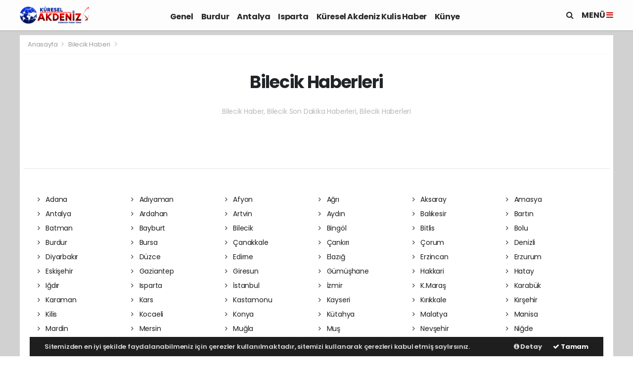

--- FILE ---
content_type: text/html; charset=UTF-8
request_url: https://www.kureselakdeniz.com/bilecik-haber/
body_size: 9942
content:
<!doctype html>
<html lang="tr">
<head>
    <meta charset="UTF-8">

<meta name="viewport" content="width=device-width, initial-scale=1.0">
<meta http-equiv="X-UA-Compatible" content="ie=edge">
<meta http-equiv="x-dns-prefetch-control" content="on">


<link rel="preconnect" href="//cdn.webaksiyon.com" crossorigin>
<link rel="preconnect" href="https://fonts.googleapis.com">
<link rel="preconnect" href="https://www.googletagservices.com">


<link rel="dns-prefetch" href="//www.kureselakdeniz.com">
<link rel="dns-prefetch" href="//fonts.gstatic.com">
<link rel="dns-prefetch" href="//www.facebook.com">
<link rel="dns-prefetch" href="//connect.facebook.net">
<link rel="dns-prefetch" href="//platform.twitter.com">
<link rel="dns-prefetch" href="//cdn.onesignal.com">
<link rel="dns-prefetch" href="//www.google-analytics.com">
<link rel="dns-prefetch" href="//pagead2.googlesyndication.com">

<link rel="alternate" type="application/rss+xml" title='RSS Servisi' href="https://www.kureselakdeniz.com/rss.xml" />
<meta name="robots" content="max-image-preview:large">


<meta name="author" content="Project Manager and Developer Web Aksiyon">
<meta name="classification" content="article" />
<meta name="pt" content="article" />
<meta name="pst" content="article" />
<meta name="rating" content="General" />
<meta name="distribution" content="Global">
<meta name="language" content="Turkish">
<meta property="fb:admins" content="10153632723429251" />
<meta property="fb:app_id" content="751559225262232" />
<meta http-equiv="Content-Type" content="text/html; charset=UTF-8">
<meta http-equiv="Content-Language" content="tr">
<meta name="google-site-verification" content="o7J8eRYPcpKHMjdjaTb2_v8k0m3GWtf5AStpYI21tTY" />
<meta name="yandex-verification" content="0e3f932133fa5183" />
<meta name="msvalidate.01" content="EC35C86DAFAC32021EBB307413FBDD30" /><!-- Yandex.Metrika counter --> <script type="text/javascript" >
   (function(m,e,t,r,i,k,a){m[i]=m[i]||function(){(m[i].a=m[i].a||[]).push(arguments)};
   m[i].l=1*new Date();k=e.createElement(t),a=e.getElementsByTagName(t)[0],k.async=1,k.src=r,a.parentNode.insertBefore(k,a)})
   (window, document, "script", "https://mc.yandex.ru/metrika/tag.js", "ym");

   ym(51940106, "init", {
        clickmap:true,
        trackLinks:true,
        accurateTrackBounce:true,
        webvisor:true
   });
</script>
<noscript><div><img src="https://mc.yandex.ru/watch/51940106" style="position:absolute; left:-9999px;" alt="" /></div></noscript>
<!-- /Yandex.Metrika counter -->
</div>

<script type="application/ld+json">
    {
        "@context": "http://schema.org",
        "@graph": [{
                "@type": "WebSite",
                "url": "https://www.kureselakdeniz.com/",
                "name": "kureselakdeniz.com",
                "description": "Tarafsız, objektif ve en etkili organik haberleriyle Türkiyenin en iyi haber sitesidir",
                "image": {
                    "@type": "ImageObject",
                    "url": "https://www.kureselakdeniz.com/images/site/logoson_6png-191358-20230120.png",
                    "width": 480,
                    "height": 60
                },
                "potentialAction": {
                    "@type": "SearchAction",
                    "target": "https://www.kureselakdeniz.com/ara?q={searchTerms}",
                    "query-input": "required name=searchTerms"
                }
            },
            {
                "@type": "NewsMediaOrganization",
                "name": "kureselakdeniz.com",
                "url": "https://www.kureselakdeniz.com/",
                "logo": {
                    "@type": "ImageObject",
                    "url": "https://www.kureselakdeniz.com/images/site/logoson_6png-191358-20230120.png",
                    "width": 480,
                    "height": 60
                },
                "sameAs": [
                    "kureselakdeniz.com",
                                        "https://www.facebook.com/https://www.facebook.com/sayfaadi",
                                                            "https://twitter.com/https://www.twitter.com/sayfaadi",
                                                            "https://www.linkedin.com/company/https://www.linkedin.com/webaksiyon/"
                                    ],
                "contactPoint": [{
                    "@type": "ContactPoint",
                                        "telephone": "0532-302-3040",
                                        "contactType": "customer service",
                    "contactOption": "TollFree",
                    "areaServed": "TR"
                }],
                "description": "Tarafsız, objektif ve en etkili organik haberleriyle Türkiyenin en iyi haber sitesidir",
                "slogan": "Küresel Akdeniz",
                "email": "info@kureselakdeniz.com",
                                "telephone": "0532-302-3040",
                                "address": {
                    "@type": "PostalAddress",
                    "addressCountry": "TR",
                    "addressLocality": "İstanbul",
                    "addressRegion": "İstanbul",
                    "postalCode": "34718",
                    "streetAddress": "Cenab Şahabettin Sk. No:20"
                }
            }
        ]
    }
</script>

<link rel="icon" type="image/png" href="https://www.kureselakdeniz.com/images/site/logoson_6png-191358-20230120png-000620-20240825.png">
<link rel="apple-touch-icon" href="https://www.kureselakdeniz.com/images/site/logoson_6png-191358-20230120png-001631-20240825.png" />
<link rel="apple-touch-icon" sizes="167x167" href="https://www.kureselakdeniz.com/images/site/logoson_6png-191358-20230120png-001631-20240825.png" />
<link rel="apple-touch-icon" sizes="152x152" href="https://www.kureselakdeniz.com/images/site/logoson_6png-191358-20230120png-001631-20240825.png" />
<link rel="apple-touch-icon" sizes="180x180" href="https://www.kureselakdeniz.com/images/site/logoson_6png-191358-20230120png-001631-20240825.png" />
<meta name="msapplication-square70x70logo" content="https://www.kureselakdeniz.com/images/site/logoson_6png-191358-20230120png-001631-20240825.png" />
<meta name="msapplication-square150x150logo" content="https://www.kureselakdeniz.com/images/site/logoson_6png-191358-20230120png-001631-20240825.png" />
<meta name="msapplication-wide310x150logo" content="https://www.kureselakdeniz.com/images/site/logoson_6png-191358-20230120png-001631-20240825.png" />
<meta name="msapplication-square310x310logo" content="https://www.kureselakdeniz.com/images/site/logoson_6png-191358-20230120png-001631-20240825.png" />

<link href="//cdn.webaksiyon.com/rona/plugins/bootstrap/css/bootstrap.min.css" rel="stylesheet">
<link href="//cdn.webaksiyon.com/rona/plugins/fontawesome/css/font-awesome.css" rel="stylesheet">
<link href="//cdn.webaksiyon.com/rona/plugins/flaticon/css/flaticon.css" rel="stylesheet">
<link href="//cdn.webaksiyon.com/rona/plugins/bxslider/css/jquery.bxslider.css" rel="stylesheet">
<link href="//cdn.webaksiyon.com/rona/plugins/swiper/package/css/swiper.min.css" rel="stylesheet">

    <link href="//cdn.webaksiyon.com/rona/assets/css/style-tema1-10.3.css?v=10491" rel="stylesheet">


<link href="//cdn.webaksiyon.com/rona/plugins/weather-icons/css/weather-icons.min.css" rel="stylesheet">
<link href="//cdn.webaksiyon.com/rona/plugins/reactions/css/reaction.css" rel="stylesheet">
<link href="//cdn.webaksiyon.com/rona/plugins/magnific-popup/magnific-popup.css" rel="stylesheet">
<link href="https://www.kureselakdeniz.com/assets/css/dynamic.style.css?v=10494" rel="stylesheet">
<link href="//cdn.webaksiyon.com/rona/plugins/zuck/demo/style.css" rel="stylesheet">
<link href="//cdn.webaksiyon.com/rona/plugins/zuck/dist/zuck.css" rel="stylesheet">
<link href="//cdn.webaksiyon.com/rona/plugins/zuck/dist/skins/snapgram.css" rel="stylesheet">
<link href="//cdn.webaksiyon.com/rona/plugins/minicolor/css/jquery.minicolors.css" rel="stylesheet">
<link rel="stylesheet" href="//cdn.webaksiyon.com/rona/plugins/photoswipe/dist/photoswipe.css">
<link rel="stylesheet" href="//cdn.webaksiyon.com/rona/plugins/photoswipe/dist/default-skin/default-skin.css">
<script src="//cdn.webaksiyon.com/rona/plugins/photoswipe/dist/photoswipe.min.js" defer></script>
<script src="//cdn.webaksiyon.com/rona/plugins/photoswipe/dist/photoswipe-ui-default.min.js" defer></script>

<p style="overflow: auto; position: fixed; height: 0pt; width: 0pt">
<p style="overflow: auto; position: fixed; height: 0pt; width: 0pt">
<a href="https://marklawrence.org/" title="deneme bonusu" rel="dofollow">deneme bonusu </a>
<a href="https://www.grandpashabetgiris2023.com/" title="grandpashabet güncel adres" target="_blank">grandpashabet güncel adres</a> 
<a href="https://twitter.com/Betpark_giris_" target="blank" title="betpark giriş">betpark</a>
<a href="https://twitter.com/Superbetin_Gir_" target="blank" title="süperbetin giriş">süperbetin giriş</a>
<a href="https://twitter.com/Betebet_Giris_" target="blank" title="betebet">betebet</a>
<a href="https://twitter.com/Bets10_Giris_" target="blank" title="bets10">bets10</a>
<a href="https://twitter.com/Matadorbet_2023" target="blank" title="Matadorbet">Matadorbet</a>
<a href="https://twitter.com/Vdcasino_TR" target="blank" title="vdcasino">vdcasino</a>
<a href="https://twitter.com/Tipobet_Giris_0" target="blank" title="tipobet giriş">tipobet giriş</a>
<a href="https://twitter.com/Onwin_ResmiTR" target="blank" title="onwin giriş">onwin giriş</a>
<a href="https://oyunkahve.net" title="deneme bonusu veren siteler 2023" target="_blank">deneme bonusu veren siteler 2023</a>
<a href="https://girisonwin.org" title="giriş onwin" target="_blank">giriş onwin</a>
<a href="https://girisgrandpashabet.org" title="grandpashabet" target="_blank">grandpashabet</a>
<a href="https://grandpashabetgiris2023.online" title="grandpashabet" target="_blank">grandpashabet</a>

</head>
<body>
<header>
    <div class="container-fluid logo-bant" id="navbar">
        <div class="detail-container px-0 py-1">
            <div class="d-flex align-items-center">
                <div class="d-flex">
                    <a href="https://www.kureselakdeniz.com/"><img src="https://www.kureselakdeniz.com/images/site/logoson_6png-191358-20230120.png"
                                                      alt="Küresel Akdeniz" height="35" title="Küresel Akdeniz"></a>
                </div>
                <div class="d-flex flex-grow-1 justify-content-center">
                    <ul class="float-right kategori-listesi">
                                                        <li>
                                    <a href="https://www.kureselakdeniz.com/genel-haberleri" class="text-capitalize" lang="tr">Genel</a>
                                </li>
                                                            <li>
                                    <a href="https://www.kureselakdeniz.com/burdur-haberleri" class="text-capitalize" lang="tr">Burdur</a>
                                </li>
                                                            <li>
                                    <a href="https://www.kureselakdeniz.com/antalya-haberleri" class="text-capitalize" lang="tr">Antalya</a>
                                </li>
                                                            <li>
                                    <a href="https://www.kureselakdeniz.com/isparta-haberleri" class="text-capitalize" lang="tr">Isparta</a>
                                </li>
                                                            <li>
                                    <a href="https://www.kureselakdeniz.com/kuresel_akdeniz_kulis_haber-haberleri" class="text-capitalize" lang="tr">Küresel Akdeniz Kulis Haber</a>
                                </li>
                                                            <li>
                                    <a href="https://www.kureselakdeniz.com/sayfa-kunyemiz-2" class="text-capitalize" lang="tr">Künye</a>
                                </li>
                                                            <li>
                                    <a href="https://www.kureselakdeniz.com/tingader-haberleri" class="text-capitalize" lang="tr">TİNGADER</a>
                                </li>
                                                </ul>
                                        <form action="https://www.kureselakdeniz.com/ara" method="get" class="header-arama mt-2">
                                                <input type="text" class="form-control text-center" name="q"
                               placeholder="Aranacak kelimeyi yazarak enter tuşuna basınız.">
                        <a href="javascript:;" class="header-menu-arama"><i class="fa fa-close"></i></a>
                    </form>
                </div>
                <div class="d-flex justify-content-end">
                    <div class="header-menu-arama">
                        <i class="fa fa-search"></i>
                    </div>
                                            <div class="header-menu-buton font-weight-bold pl-3">
                            MENÜ <i class="fa fa-bars"></i>
                        </div>
                                    </div>
            </div>
        </div>
        <div class="container-fluid header-menu">
            <div class="detail-container">
                                <div class="row">
                    <div class="col p-0">
                        <div class="row">
                            <div class="menuler p-4 mx-23">
                                                                <div class="row m-1">
                                    <ul>
                                        <li>
                                            <a href="https://www.kureselakdeniz.com/uye"><i
                                                        class="fa fa-user"></i> Üye İşlemi</a>
                                        </li>
                                                                                    <li class="yanson"><a href="https://www.kureselakdeniz.com/canli-tv" class="canli"><i
                                                            class="fa fa-play"></i> Canlı Yayın</a></li>
                                                                                                                            <li><a href="https://www.kureselakdeniz.com/fotograf"><i
                                                            class="fa fa-camera"></i> Foto Galeri</a></li>
                                                                                                                            <li><a href="https://www.kureselakdeniz.com/video"><i class="fa fa-video-camera"></i> Video
                                                    Galeri</a></li>
                                                                                                                            <li><a href="https://www.kureselakdeniz.com/yazarlar"><i
                                                            class="fa fa-pencil"></i> Yazarlar</a></li>
                                                                                                                            <li><a href="https://www.kureselakdeniz.com/roportajlar"><i
                                                            class="fa fa-microphone"></i> Röportajlar</a></li>
                                                                                                                            <li><a href="https://www.kureselakdeniz.com/secim-sonuclari"><i
                                                            class="fa fa-area-chart"></i> Seçim Özel</a></li>
                                                                                <li><a href="https://www.kureselakdeniz.com/isparta-haber"><i
                                                        class="fa fa-street-view"></i> Yerel Haber</a></li>
                                        <li><a href="https://www.kureselakdeniz.com/arsiv"><i
                                                        class="fa fa-folder-open"></i> Arşivler</a></li>
                                        <li><a href="https://www.kureselakdeniz.com/iletisim"><i
                                                        class="fa fa-phone"></i> Bize Ulaşın</a></li>
                                    </ul>
                                </div>
                            </div>
                            <div class="col m-2 sag-menuler">
                                <div class="row align-items-center">
                                    <div class="col-12 p-3 mx-5 mb-3">
                                        <div class="row">
                                                                                            <div class="col">
                                                    <div class="baslik">SERVİSLER</div>
                                                    <ul>
                                                        <li><a href="https://www.kureselakdeniz.com/hava-durumu">Hava Durumu</a></li>
                                                        <li><a href="https://www.kureselakdeniz.com/yol-trafik">Yol ve Trafik</a></li>
                                                        <li><a href="https://www.kureselakdeniz.com/namaz-vakitleri">Namaz Vakitleri</a>
                                                        </li>
                                                        <li><a href="https://www.kureselakdeniz.com/piyasalar">Piyasalar</a></li>
                                                        <li><a href="https://www.kureselakdeniz.com/puan-durumu">Puan Durumu</a></li>
                                                        <li><a href="https://www.kureselakdeniz.com/eczaneler">Nöbetçi Eczaneler</a>
                                                        </li>
                                                        <li><a href="https://www.kureselakdeniz.com/astroloji">Astroloji</a></li>
                                                        <li><a href="https://www.kureselakdeniz.com/sinemalar">Sinemalar</a></li>
                                                        <li><a href="https://www.kureselakdeniz.com/ruya-tabirleri">Rüya Tabirleri</a>
                                                        </li>
                                                        <li><a href="https://www.kureselakdeniz.com/gazete-mansetleri">Gazete
                                                                Manşetleri</a>
                                                        </li>
                                                        <li><a href="https://www.kureselakdeniz.com/tarihte-bugun">Tarihte Bugün</a>
                                                        </li>
                                                        <li><a href="https://www.kureselakdeniz.com/gunun-sozu">Günün Sözü</a></li>
                                                    </ul>
                                                </div>
                                                                                        <div class="col">
                                                                                                    <div class="baslik">SAYFALAR</div>
                                                    <ul>
                                                        <li><a href="https://www.kureselakdeniz.com/sehir-rehberi">Firma Rehberi</a>
                                                        </li>
                                                        <li><a href="https://www.kureselakdeniz.com/seri-ilan">Seri İlanlar</a></li>
                                                                                                                <li><a href="https://www.kureselakdeniz.com/anketler">Anketler</a>
                                                                                                                    <li>
                                                            <a href="https://www.kureselakdeniz.com/birinci-sayfa">Birinci Sayfa</a>
                                                        <li><a href="https://www.kureselakdeniz.com/vefat-edenler">Vefat Edenler</a>
                                                        </li>
                                                        <li><a href="https://www.kureselakdeniz.com/biyografiler">Biyografiler</a></li>
                                                                                                                    <li><a href="https://www.kureselakdeniz.com/resmi-ilanlar">Resmi İlanlar</a>
                                                            </li>
                                                                                                            </ul>
                                                    <div class="m-3"></div>
                                                                                                <div class="baslik">HIZLI İŞLEM</div>
                                                <ul>
                                                    <li><a href="https://www.kureselakdeniz.com/haber-gonder">Haber Gönder</a></li>
                                                    <li><a target="_blank"
                                                           href="https://api.whatsapp.com/send?phone=+905323023040&text=Haber ihbar edeceğim.">Whatsapp
                                                            İhbar</a></li>
                                                                                                            <li><a href="https://www.kureselakdeniz.com/reklam-ver">Reklam Ver</a></li>
                                                                                                    </ul>
                                            </div>
                                            <div class="col">
                                                <div class="baslik">KURUMSAL</div>
                                                <ul>
                                                                                                                <li>
                                                                <a href="https://www.kureselakdeniz.com/hakkimizda">Hakkımızda</a>
                                                            </li>
                                                                                                                    <li>
                                                                <a href="https://www.kureselakdeniz.com/kunyemiz">Künyemiz</a>
                                                            </li>
                                                                                                                    <li>
                                                                <a href="https://www.kureselakdeniz.com/yayin-ilkeleri">Yayın İlkeleri</a>
                                                            </li>
                                                                                                                    <li>
                                                                <a href="https://www.kureselakdeniz.com/kullanim-sartlari">Kullanım Şartları</a>
                                                            </li>
                                                                                                                    <li>
                                                                <a href="https://www.kureselakdeniz.com/veri-politikasi">Veri Politikası</a>
                                                            </li>
                                                                                                                    <li>
                                                                <a href="https://www.kureselakdeniz.com/gizlilik-politikasi">Gizlilik Politikası</a>
                                                            </li>
                                                                                                                    <li>
                                                                <a href="https://www.kureselakdeniz.com/irtibat-bilgileri">İrtibat Bilgileri</a>
                                                            </li>
                                                                                                            <li><a href="https://www.kureselakdeniz.com/iletisim">Bize Ulaşın</a></li>
                                                </ul>
                                                <div class="m-3"></div>
                                                <div class="baslik">WEB MASTER</div>
                                                <ul>
                                                    <li><a href="https://www.kureselakdeniz.com/rss" target="_blank">Rss Feed</a>
                                                    </li>
                                                    <li><a href="https://www.kureselakdeniz.com/sitene-ekle" target="_blank">Sitene
                                                            Ekle</a></li>
                                                    <li><a href="https://www.kureselakdeniz.com/sitemap.xml" target="_blank">Site
                                                            Haritası</a></li>
                                                </ul>
                                            </div>
                                        </div>
                                    </div>
                                    <div class="col-12 pt-4 border-top ">
                                        <div class="row">
                                            <div class="col-4 text-black-50 font-italic">Mobil uygulamalarımızı
                                                indirebilirsiniz.
                                            </div>
                                            <div class="col-8 text-right">
                                                                                                    <a href="http://play.google.com" target="_blank"><img
                                                                src="https://www.kureselakdeniz.com/images/site/android.png"
                                                                height="32" alt="
                                                            Android Uygulama"></a>
                                                                                                                                                                                                    <a href="http://developer.ios.com" target="_blank"><img
                                                                src="https://www.kureselakdeniz.com/images/site/ios.png" height="32"
                                                                alt="İOS Uygulama"></a>
                                                                                            </div>
                                        </div>
                                    </div>
                                </div>
                            </div>
                        </div>
                    </div>
                </div>
                            </div>
        </div>
    </div>
            <div class="container-fluid header-menu-bg"></div>
            </header><section class="yerel-haber-detay">
    <article class="article mt-2 mb-3">
                <div class="detail-container">
            <div class="row border-bottom border-light bg-white">
                <div class="col px-3 py-2 harita">
                <span>
                    <a href="https://www.kureselakdeniz.com/">Anasayfa </a> <i class="fa fa-angle-right"></i>
                        <a href="bilecik-haberleri">Bilecik                            Haberi</a> <i class="fa fa-angle-right"></i>
                </span>
                </div>
            </div>
        </div>
        <div class="detail-container">
            <div class="row py-3  bg-white">
                <div class="col text-center">
                    <h1 class="px-5 py-3 mx-5">
                        Bilecik Haberleri
                    </h1>
                    <p class="text-muted">Bilecik Haber, Bilecik Son Dakika Haberleri, Bilecik Haberleri</p>
                </div>
            </div>
            <div class="row b-row pt-5 bg-white pb-5">
                <div class="col-12">
                    <div class="row m-2">
                                    </div>
                    <hr>
                    <div class="row m-4 py-4">
                                                    <div class="col-2 p-1">
                                <a href="https://www.kureselakdeniz.com/adana-haber/" class="isim"><i class="fa fa-angle-right pr-2"></i>  Adana</a>
                            </div>
                                                        <div class="col-2 p-1">
                                <a href="https://www.kureselakdeniz.com/adiyaman-haber/" class="isim"><i class="fa fa-angle-right pr-2"></i>  Adıyaman</a>
                            </div>
                                                        <div class="col-2 p-1">
                                <a href="https://www.kureselakdeniz.com/afyon-haber/" class="isim"><i class="fa fa-angle-right pr-2"></i>  Afyon</a>
                            </div>
                                                        <div class="col-2 p-1">
                                <a href="https://www.kureselakdeniz.com/agri-haber/" class="isim"><i class="fa fa-angle-right pr-2"></i>  Ağrı</a>
                            </div>
                                                        <div class="col-2 p-1">
                                <a href="https://www.kureselakdeniz.com/aksaray-haber/" class="isim"><i class="fa fa-angle-right pr-2"></i>  Aksaray</a>
                            </div>
                                                        <div class="col-2 p-1">
                                <a href="https://www.kureselakdeniz.com/amasya-haber/" class="isim"><i class="fa fa-angle-right pr-2"></i>  Amasya</a>
                            </div>
                                                        <div class="col-2 p-1">
                                <a href="https://www.kureselakdeniz.com/antalya-haber/" class="isim"><i class="fa fa-angle-right pr-2"></i>  Antalya</a>
                            </div>
                                                        <div class="col-2 p-1">
                                <a href="https://www.kureselakdeniz.com/ardahan-haber/" class="isim"><i class="fa fa-angle-right pr-2"></i>  Ardahan</a>
                            </div>
                                                        <div class="col-2 p-1">
                                <a href="https://www.kureselakdeniz.com/artvin-haber/" class="isim"><i class="fa fa-angle-right pr-2"></i>  Artvin</a>
                            </div>
                                                        <div class="col-2 p-1">
                                <a href="https://www.kureselakdeniz.com/aydin-haber/" class="isim"><i class="fa fa-angle-right pr-2"></i>  Aydın</a>
                            </div>
                                                        <div class="col-2 p-1">
                                <a href="https://www.kureselakdeniz.com/balikesir-haber/" class="isim"><i class="fa fa-angle-right pr-2"></i>  Balıkesir</a>
                            </div>
                                                        <div class="col-2 p-1">
                                <a href="https://www.kureselakdeniz.com/bartin-haber/" class="isim"><i class="fa fa-angle-right pr-2"></i>  Bartın</a>
                            </div>
                                                        <div class="col-2 p-1">
                                <a href="https://www.kureselakdeniz.com/batman-haber/" class="isim"><i class="fa fa-angle-right pr-2"></i>  Batman</a>
                            </div>
                                                        <div class="col-2 p-1">
                                <a href="https://www.kureselakdeniz.com/bayburt-haber/" class="isim"><i class="fa fa-angle-right pr-2"></i>  Bayburt</a>
                            </div>
                                                        <div class="col-2 p-1">
                                <a href="https://www.kureselakdeniz.com/bilecik-haber/" class="isim"><i class="fa fa-angle-right pr-2"></i>  Bilecik</a>
                            </div>
                                                        <div class="col-2 p-1">
                                <a href="https://www.kureselakdeniz.com/bingol-haber/" class="isim"><i class="fa fa-angle-right pr-2"></i>  Bingöl</a>
                            </div>
                                                        <div class="col-2 p-1">
                                <a href="https://www.kureselakdeniz.com/bitlis-haber/" class="isim"><i class="fa fa-angle-right pr-2"></i>  Bitlis</a>
                            </div>
                                                        <div class="col-2 p-1">
                                <a href="https://www.kureselakdeniz.com/bolu-haber/" class="isim"><i class="fa fa-angle-right pr-2"></i>  Bolu</a>
                            </div>
                                                        <div class="col-2 p-1">
                                <a href="https://www.kureselakdeniz.com/burdur-haber/" class="isim"><i class="fa fa-angle-right pr-2"></i>  Burdur</a>
                            </div>
                                                        <div class="col-2 p-1">
                                <a href="https://www.kureselakdeniz.com/bursa-haber/" class="isim"><i class="fa fa-angle-right pr-2"></i>  Bursa</a>
                            </div>
                                                        <div class="col-2 p-1">
                                <a href="https://www.kureselakdeniz.com/canakkale-haber/" class="isim"><i class="fa fa-angle-right pr-2"></i>  Çanakkale</a>
                            </div>
                                                        <div class="col-2 p-1">
                                <a href="https://www.kureselakdeniz.com/cankiri-haber/" class="isim"><i class="fa fa-angle-right pr-2"></i>  Çankırı</a>
                            </div>
                                                        <div class="col-2 p-1">
                                <a href="https://www.kureselakdeniz.com/corum-haber/" class="isim"><i class="fa fa-angle-right pr-2"></i>  Çorum</a>
                            </div>
                                                        <div class="col-2 p-1">
                                <a href="https://www.kureselakdeniz.com/denizli-haber/" class="isim"><i class="fa fa-angle-right pr-2"></i>  Denizli</a>
                            </div>
                                                        <div class="col-2 p-1">
                                <a href="https://www.kureselakdeniz.com/diyarbakir-haber/" class="isim"><i class="fa fa-angle-right pr-2"></i>  Diyarbakır</a>
                            </div>
                                                        <div class="col-2 p-1">
                                <a href="https://www.kureselakdeniz.com/duzce-haber/" class="isim"><i class="fa fa-angle-right pr-2"></i>  Düzce</a>
                            </div>
                                                        <div class="col-2 p-1">
                                <a href="https://www.kureselakdeniz.com/edirne-haber/" class="isim"><i class="fa fa-angle-right pr-2"></i>  Edirne</a>
                            </div>
                                                        <div class="col-2 p-1">
                                <a href="https://www.kureselakdeniz.com/elazig-haber/" class="isim"><i class="fa fa-angle-right pr-2"></i>  Elazığ</a>
                            </div>
                                                        <div class="col-2 p-1">
                                <a href="https://www.kureselakdeniz.com/erzincan-haber/" class="isim"><i class="fa fa-angle-right pr-2"></i>  Erzincan</a>
                            </div>
                                                        <div class="col-2 p-1">
                                <a href="https://www.kureselakdeniz.com/erzurum-haber/" class="isim"><i class="fa fa-angle-right pr-2"></i>  Erzurum</a>
                            </div>
                                                        <div class="col-2 p-1">
                                <a href="https://www.kureselakdeniz.com/eskisehir-haber/" class="isim"><i class="fa fa-angle-right pr-2"></i>  Eskişehir</a>
                            </div>
                                                        <div class="col-2 p-1">
                                <a href="https://www.kureselakdeniz.com/gaziantep-haber/" class="isim"><i class="fa fa-angle-right pr-2"></i>  Gaziantep</a>
                            </div>
                                                        <div class="col-2 p-1">
                                <a href="https://www.kureselakdeniz.com/giresun-haber/" class="isim"><i class="fa fa-angle-right pr-2"></i>  Giresun</a>
                            </div>
                                                        <div class="col-2 p-1">
                                <a href="https://www.kureselakdeniz.com/gumushane-haber/" class="isim"><i class="fa fa-angle-right pr-2"></i>  Gümüşhane</a>
                            </div>
                                                        <div class="col-2 p-1">
                                <a href="https://www.kureselakdeniz.com/hakkari-haber/" class="isim"><i class="fa fa-angle-right pr-2"></i>  Hakkari</a>
                            </div>
                                                        <div class="col-2 p-1">
                                <a href="https://www.kureselakdeniz.com/hatay-haber/" class="isim"><i class="fa fa-angle-right pr-2"></i>  Hatay</a>
                            </div>
                                                        <div class="col-2 p-1">
                                <a href="https://www.kureselakdeniz.com/igdir-haber/" class="isim"><i class="fa fa-angle-right pr-2"></i>  Iğdır</a>
                            </div>
                                                        <div class="col-2 p-1">
                                <a href="https://www.kureselakdeniz.com/isparta-haber/" class="isim"><i class="fa fa-angle-right pr-2"></i>  Isparta</a>
                            </div>
                                                        <div class="col-2 p-1">
                                <a href="https://www.kureselakdeniz.com/istanbul-haber/" class="isim"><i class="fa fa-angle-right pr-2"></i>  İstanbul</a>
                            </div>
                                                        <div class="col-2 p-1">
                                <a href="https://www.kureselakdeniz.com/izmir-haber/" class="isim"><i class="fa fa-angle-right pr-2"></i>  İzmir</a>
                            </div>
                                                        <div class="col-2 p-1">
                                <a href="https://www.kureselakdeniz.com/kahramanmaras-haber/" class="isim"><i class="fa fa-angle-right pr-2"></i>  K.Maraş</a>
                            </div>
                                                        <div class="col-2 p-1">
                                <a href="https://www.kureselakdeniz.com/karabuk-haber/" class="isim"><i class="fa fa-angle-right pr-2"></i>  Karabük</a>
                            </div>
                                                        <div class="col-2 p-1">
                                <a href="https://www.kureselakdeniz.com/karaman-haber/" class="isim"><i class="fa fa-angle-right pr-2"></i>  Karaman</a>
                            </div>
                                                        <div class="col-2 p-1">
                                <a href="https://www.kureselakdeniz.com/kars-haber/" class="isim"><i class="fa fa-angle-right pr-2"></i>  Kars</a>
                            </div>
                                                        <div class="col-2 p-1">
                                <a href="https://www.kureselakdeniz.com/kastamonu-haber/" class="isim"><i class="fa fa-angle-right pr-2"></i>  Kastamonu</a>
                            </div>
                                                        <div class="col-2 p-1">
                                <a href="https://www.kureselakdeniz.com/kayseri-haber/" class="isim"><i class="fa fa-angle-right pr-2"></i>  Kayseri</a>
                            </div>
                                                        <div class="col-2 p-1">
                                <a href="https://www.kureselakdeniz.com/kirikkale-haber/" class="isim"><i class="fa fa-angle-right pr-2"></i>  Kırıkkale</a>
                            </div>
                                                        <div class="col-2 p-1">
                                <a href="https://www.kureselakdeniz.com/kirsehir-haber/" class="isim"><i class="fa fa-angle-right pr-2"></i>  Kırşehir</a>
                            </div>
                                                        <div class="col-2 p-1">
                                <a href="https://www.kureselakdeniz.com/kilis-haber/" class="isim"><i class="fa fa-angle-right pr-2"></i>  Kilis</a>
                            </div>
                                                        <div class="col-2 p-1">
                                <a href="https://www.kureselakdeniz.com/kocaeli-haber/" class="isim"><i class="fa fa-angle-right pr-2"></i>  Kocaeli</a>
                            </div>
                                                        <div class="col-2 p-1">
                                <a href="https://www.kureselakdeniz.com/konya-haber/" class="isim"><i class="fa fa-angle-right pr-2"></i>  Konya</a>
                            </div>
                                                        <div class="col-2 p-1">
                                <a href="https://www.kureselakdeniz.com/kutahya-haber/" class="isim"><i class="fa fa-angle-right pr-2"></i>  Kütahya</a>
                            </div>
                                                        <div class="col-2 p-1">
                                <a href="https://www.kureselakdeniz.com/malatya-haber/" class="isim"><i class="fa fa-angle-right pr-2"></i>  Malatya</a>
                            </div>
                                                        <div class="col-2 p-1">
                                <a href="https://www.kureselakdeniz.com/manisa-haber/" class="isim"><i class="fa fa-angle-right pr-2"></i>  Manisa</a>
                            </div>
                                                        <div class="col-2 p-1">
                                <a href="https://www.kureselakdeniz.com/mardin-haber/" class="isim"><i class="fa fa-angle-right pr-2"></i>  Mardin</a>
                            </div>
                                                        <div class="col-2 p-1">
                                <a href="https://www.kureselakdeniz.com/mersin-haber/" class="isim"><i class="fa fa-angle-right pr-2"></i>  Mersin</a>
                            </div>
                                                        <div class="col-2 p-1">
                                <a href="https://www.kureselakdeniz.com/mugla-haber/" class="isim"><i class="fa fa-angle-right pr-2"></i>  Muğla</a>
                            </div>
                                                        <div class="col-2 p-1">
                                <a href="https://www.kureselakdeniz.com/mus-haber/" class="isim"><i class="fa fa-angle-right pr-2"></i>  Muş</a>
                            </div>
                                                        <div class="col-2 p-1">
                                <a href="https://www.kureselakdeniz.com/nevsehir-haber/" class="isim"><i class="fa fa-angle-right pr-2"></i>  Nevşehir</a>
                            </div>
                                                        <div class="col-2 p-1">
                                <a href="https://www.kureselakdeniz.com/nigde-haber/" class="isim"><i class="fa fa-angle-right pr-2"></i>  Niğde</a>
                            </div>
                                                        <div class="col-2 p-1">
                                <a href="https://www.kureselakdeniz.com/ordu-haber/" class="isim"><i class="fa fa-angle-right pr-2"></i>  Ordu</a>
                            </div>
                                                        <div class="col-2 p-1">
                                <a href="https://www.kureselakdeniz.com/osmaniye-haber/" class="isim"><i class="fa fa-angle-right pr-2"></i>  Osmaniye</a>
                            </div>
                                                        <div class="col-2 p-1">
                                <a href="https://www.kureselakdeniz.com/rize-haber/" class="isim"><i class="fa fa-angle-right pr-2"></i>  Rize</a>
                            </div>
                                                        <div class="col-2 p-1">
                                <a href="https://www.kureselakdeniz.com/sakarya-haber/" class="isim"><i class="fa fa-angle-right pr-2"></i>  Sakarya</a>
                            </div>
                                                        <div class="col-2 p-1">
                                <a href="https://www.kureselakdeniz.com/samsun-haber/" class="isim"><i class="fa fa-angle-right pr-2"></i>  Samsun</a>
                            </div>
                                                        <div class="col-2 p-1">
                                <a href="https://www.kureselakdeniz.com/siirt-haber/" class="isim"><i class="fa fa-angle-right pr-2"></i>  Siirt</a>
                            </div>
                                                        <div class="col-2 p-1">
                                <a href="https://www.kureselakdeniz.com/sinop-haber/" class="isim"><i class="fa fa-angle-right pr-2"></i>  Sinop</a>
                            </div>
                                                        <div class="col-2 p-1">
                                <a href="https://www.kureselakdeniz.com/sivas-haber/" class="isim"><i class="fa fa-angle-right pr-2"></i>  Sivas</a>
                            </div>
                                                        <div class="col-2 p-1">
                                <a href="https://www.kureselakdeniz.com/sanliurfa-haber/" class="isim"><i class="fa fa-angle-right pr-2"></i>  Şanlıurfa</a>
                            </div>
                                                        <div class="col-2 p-1">
                                <a href="https://www.kureselakdeniz.com/sirnak-haber/" class="isim"><i class="fa fa-angle-right pr-2"></i>  Şırnak</a>
                            </div>
                                                        <div class="col-2 p-1">
                                <a href="https://www.kureselakdeniz.com/tekirdag-haber/" class="isim"><i class="fa fa-angle-right pr-2"></i>  Tekirdağ</a>
                            </div>
                                                        <div class="col-2 p-1">
                                <a href="https://www.kureselakdeniz.com/tokat-haber/" class="isim"><i class="fa fa-angle-right pr-2"></i>  Tokat</a>
                            </div>
                                                        <div class="col-2 p-1">
                                <a href="https://www.kureselakdeniz.com/trabzon-haber/" class="isim"><i class="fa fa-angle-right pr-2"></i>  Trabzon</a>
                            </div>
                                                        <div class="col-2 p-1">
                                <a href="https://www.kureselakdeniz.com/tunceli-haber/" class="isim"><i class="fa fa-angle-right pr-2"></i>  Tunceli</a>
                            </div>
                                                        <div class="col-2 p-1">
                                <a href="https://www.kureselakdeniz.com/usak-haber/" class="isim"><i class="fa fa-angle-right pr-2"></i>  Uşak</a>
                            </div>
                                                        <div class="col-2 p-1">
                                <a href="https://www.kureselakdeniz.com/van-haber/" class="isim"><i class="fa fa-angle-right pr-2"></i>  Van</a>
                            </div>
                                                        <div class="col-2 p-1">
                                <a href="https://www.kureselakdeniz.com/yalova-haber/" class="isim"><i class="fa fa-angle-right pr-2"></i>  Yalova</a>
                            </div>
                                                        <div class="col-2 p-1">
                                <a href="https://www.kureselakdeniz.com/yozgat-haber/" class="isim"><i class="fa fa-angle-right pr-2"></i>  Yozgat</a>
                            </div>
                                                        <div class="col-2 p-1">
                                <a href="https://www.kureselakdeniz.com/zonguldak-haber/" class="isim"><i class="fa fa-angle-right pr-2"></i>  Zonguldak</a>
                            </div>
                                                        <div class="col-2 p-1">
                                <a href="https://www.kureselakdeniz.com/kırklareli-haber/" class="isim"><i class="fa fa-angle-right pr-2"></i>  Kırklareli</a>
                            </div>
                                                        <div class="col-2 p-1">
                                <a href="https://www.kureselakdeniz.com/ankara-haber/" class="isim"><i class="fa fa-angle-right pr-2"></i>  Ankara</a>
                            </div>
                                                </div>
                </div>
                </div>
            </div>
        </div>
    </article>
</section>
        <section class="cerez fixed-bottom">

            <div class="container-fluid">
                <div class="container">
                    <div class="row b-row align-items-center">
                        <div class="col-auto p-0">
                            Sitemizden en iyi şekilde faydalanabilmeniz için çerezler kullanılmaktadır, sitemizi
                            kullanarak
                            çerezleri kabul etmiş saylırsınız.


                        </div>
                        <div class="col text-right p-0">
                            <a href="https://www.kureselakdeniz.com/cerez-politikasi"><i class="fa fa-info-circle"></i> Detay</a>
                            <a href="javascript:;" class="cerez-buton text-white"><i class="fa fa-check"></i> Tamam</a>

                        </div>
                    </div>
                </div>
            </div>
        </section>
        <footer>
        <div class="detail-container">
        <div class="row">
            <div class="col-12 px-0 pt-5 mt-5 pb-5">
                <div class="row linkler">
                    <div class="col">
                                                <div class="row m-1 pb-5 border-dark border-bottom">
                            <div class="col"><a href="https://www.kureselakdeniz.com/">
                                                                        <img src="https://www.kureselakdeniz.com/images/site/logosonalt1_6png-231358-20240813.png"
                                         alt="Küresel Akdeniz" height="38"
                                         title="Küresel Akdeniz"></a></div>
                            <div class="col text-right versiyon">
                                <small>Pro-0.034</small>
                            </div>
                        </div>
                        <div class="row m-1 border-dark border-bottom sosyalmedya justify-content-center">
                            <div class="col p-0 text-center">
                                <ul>
                                    <li><a target="_blank" title="Facebook Sayfası"
                                           href="https://www.facebook.com/sayfaadi"><i class="fa fa-facebook"></i></a>
                                    </li>
                                    <li><a target="_blank" title="Twitter Sayfası"
                                           href="https://www.twitter.com/sayfaadi"><i
                                                    class="fa fa-twitter"></i></a></li>
                                    <li><a target="_blank" title="İnstagram Sayfası"
                                           href="https://www.instagram.com/webaksiyon/?hl=tr"><i
                                                    class="fa fa-instagram"></i></a></li>
                                    <li><a target="_blank" title="Youtube Sayfası"
                                           href="https://www.youtube.com/channel/UCJkBRtBEllIEGKlJwYlb-7w"><i class="fa fa-youtube"></i></a>
                                    </li>
                                    <li><a target="_blank" title="Linkedin Sayfası"
                                           href="https://www.linkedin.com/webaksiyon"><i class="fa fa-linkedin"></i></a>
                                    </li>
                                    <li><a target="_blank" title="Rss" href="https://www.kureselakdeniz.com/rss"><i
                                                    class="fa fa-rss"></i></a></li>
                                    <li><a target="_blank" title="Site Haritası"
                                           href="https://www.kureselakdeniz.com/sitemap.xml"><i class="fa fa-map"></i></a></li>
                                    <li><a target="_blank" title="Sitene Ekle" href="https://www.kureselakdeniz.com/sitene-ekle"><i
                                                    class="fa fa-plus"></i></a></li>
                                </ul>
                            </div>
                        </div>
                        <div class="row m-1 pt-1 border-dark">
                            <div class="col mt-2 submenu">
                                <div class="row">
                                    <ul class="pr-5 mr-4">
                                        <li><a href="https://www.kureselakdeniz.com/hakkimizda">Hakkımızda</a></li>
                                        <li><a href="https://www.kureselakdeniz.com/yayin-ilkeleri">Yayın İlkeleri</a></li>
                                        <li><a href="https://www.kureselakdeniz.com/veri-politikasi">Veri Politikası</a></li>
                                    </ul>
                                    <ul>
                                        <li><a href="https://www.kureselakdeniz.com/kullanim-sartlari">Kullanım Şartları</a></li>
                                        <li><a target="_blank"
                                               href="https://api.whatsapp.com/send?phone=+905323023040&text=Haber ihbar edeceğim.">Whatsapp
                                                İhbar</a></li>
                                        <li><a href="https://www.kureselakdeniz.com/haber-gonder">Haber Gönder</a></li>
                                    </ul>
                                </div>
                            </div>
                        </div>
                                            </div>
                    <div class="col-2 m-1 border-dark border-right border-left menuler">
                                                <div class="row m-1">
                            <div class="py-2 px-2 col-12 border-bottom border-dark">
                                <a title="Foto Galeri" href="https://www.kureselakdeniz.com/fotograf"><i
                                            class="fa fa-photo"></i> Foto Galeri</a></div>
                            <div class="py-2 px-2 col-12 border-bottom border-dark">
                                <a title="Video Galeri" href="https://www.kureselakdeniz.com/video"><i
                                            class="fa fa-video-camera"></i> Video Galeri</a></div>
                            <div class="py-2 px-2 col-12 border-bottom border-dark">
                                <a title="Yazarlar" href="https://www.kureselakdeniz.com/yazarlar"><i
                                            class="fa fa-pencil"></i> Yazarlar</a></div>
                            <div class="py-2 px-2 col-12 border-bottom border-dark">
                                <a title="Arşivler" href="https://www.kureselakdeniz.com/arsiv"><i
                                            class="fa fa-folder-open"></i> Arşivler</a></div>
                            <div class="py-2 px-2 col-12 border-bottom border-dark">
                                <a title="Künyemiz" href="https://www.kureselakdeniz.com/kunyemiz"><i
                                            class="fa fa-users"></i> Künyemiz</a></div>
                            <div class="py-2 px-2 col-12">
                                <a title="Bize Ulaşın" href="https://www.kureselakdeniz.com/iletisim"><i class="fa fa-phone"></i>
                                    Bize Ulaşın</a></div>
                        </div>
                                            </div>
                    <div class="col-6 m-1 orta">
                                                <div class="row">
                            <div class="col">
                                <div class="row ">
                                    <div class="col baslik">KATEGORİLER</div>
                                </div>
                                <ul>
                                                                                <li>
                                                <a href="https://www.kureselakdeniz.com/genel-haberleri" lang="tr">Genel</a>
                                            </li>
                                                                                    <li>
                                                <a href="https://www.kureselakdeniz.com/burdur-haberleri" lang="tr">Burdur</a>
                                            </li>
                                                                                    <li>
                                                <a href="https://www.kureselakdeniz.com/antalya-haberleri" lang="tr">Antalya</a>
                                            </li>
                                                                                    <li>
                                                <a href="https://www.kureselakdeniz.com/isparta-haberleri" lang="tr">Isparta</a>
                                            </li>
                                                                                    <li>
                                                <a href="https://www.kureselakdeniz.com/kuresel_akdeniz_kulis_haber-haberleri" lang="tr">Küresel Akdeniz Kulis Haber</a>
                                            </li>
                                                                                    <li>
                                                <a href="https://www.kureselakdeniz.com/sayfa-kunyemiz-2" lang="tr">Künye</a>
                                            </li>
                                                                                    <li>
                                                <a href="https://www.kureselakdeniz.com/tingader-haberleri" lang="tr">TİNGADER</a>
                                            </li>
                                                                        </ul>
                            </div>
                                                            <div class="col">
                                    <div class="row">
                                        <div class="col baslik">SERVİSLER</div>
                                    </div>
                                    <ul>
                                        <li><a href="https://www.kureselakdeniz.com/hava-durumu" title="Hava Durumu">Hava Durumu</a>
                                        </li>
                                        <li><a href="https://www.kureselakdeniz.com/yol-trafik" title="Yol ve Trafik">Yol ve
                                                Trafik</a>
                                        </li>
                                        <li><a href="https://www.kureselakdeniz.com/namaz-vakitleri" title="Namaz Vakitleri">Namaz
                                                Vakitleri</a></li>
                                        <li><a href="https://www.kureselakdeniz.com/eczaneler"
                                               title="Nöbetçi Eczaneler">Eczaneler</a>
                                        </li>
                                        <li><a href="https://www.kureselakdeniz.com/puan-durumu" title="Lig Fikstürü">Lig
                                                Fikstürü</a>
                                        </li>
                                        <li><a href="https://www.kureselakdeniz.com/tarihte-bugun" title="Tarihte Bugün">Tarihte
                                                Bugün</a></li>
                                        <li><a href="https://www.kureselakdeniz.com/sinemalar" title="Sinemalar">Sinemalar</a></li>
                                        <li><a href="https://www.kureselakdeniz.com/seri-ilan" title="Seri İlanlar">Seri İlanlar</a>
                                        </li>
                                        <li><a href="https://www.kureselakdeniz.com/sehir-rehberi" title="Firma Rehberi">Şehir
                                                Rehberi</a></li>
                                        <li><a href="https://www.kureselakdeniz.com/gazete-mansetleri" title="Gazete Manşetleri">Gazete
                                                Manşetleri</a></li>
                                    </ul>
                                </div>
                                                        <div class="col">
                                <div class="row">
                                    <div class="col baslik">DİĞER</div>
                                </div>
                                <ul>
                                    <li><a href="https://www.kureselakdeniz.com/ara" title="Sitede Ara">Sitede Ara</a></li>
                                                                            <li><a href="https://www.kureselakdeniz.com/anketler" title="Anketler">Anketler</a></li>
                                        <li><a href="https://www.kureselakdeniz.com/biyografiler"
                                               title="Biyografiler">Biyografiler</a>
                                        </li>
                                        <li><a href="https://www.kureselakdeniz.com/ruya-tabirleri" title="Rüya Tabirleri">Rüya
                                                Tabirleri</a></li>
                                        <li><a href="https://www.kureselakdeniz.com/astroloji" title="Astroloji">Astroloji</a></li>
                                                                    </ul>
                            </div>
                        </div>
                                            </div>
                </div>
            </div>
        </div>
    </div>
    <div class="container-fluid altbant">
        <div class="row">
            <div class="col p-0">
                <div class="detail-container">
                    <div class="row my-3 align-items-center">
                        <div class="col p-0">
                            <span>Kureselakdeniz.com Tüm hakları saklı tutulmaktadır. Copyright 2026                                ©</span>
                                                        <span><a href="https://www.webaksiyon.com" title="haber yazılımı" target="_blank">haber yazılımı</a></span>
                            <span><a href="https://www.webaksiyon.com" title="haber paketi"
                                     target="_blank">haber paketi</a></span>
                            <span><a href="https://www.webaksiyon.com" title="haber scripti"
                                     target="_blank">haber scripti</a></span>
                                <span><a href="https://habersistemleri.com" title="haber yazılım" target="_blank">haber yazılım</a></span>
                                <span><a href="https://habersistemleri.com" title="haber script" target="_blank">haber script</a></span>
                                                    </div>
                        <div class="col-auto webaksiyon">
                                                            <span class="mr-1">Haber Yazılımı:</span> <a href="https://www.webaksiyon.com"
                                                                             target="_blank">Web Aksiyon ®</a>
                                                    </div>
                    </div>
                </div>
            </div>
        </div>
                    <a href="javascript:;">
                <div class="row yukari align-items-center">
                    <div class="col">
                        <i class="fa fa-angle-up"></i>
                    </div>
                </div>
            </a>
            </div>
        <div class="modal fade" id="rengelleme" tabindex="-1" role="dialog" aria-labelledby="exampleModalCenterTitle"
         aria-hidden="true">
        <div class="modal-dialog modal-dialog-centered" role="document">
            <div class="modal-content">
                <div class="modal-header">
                    <img src="https://www.kureselakdeniz.com/images/site/logoson_6png-191358-20230120.png"
                         alt="Küresel Akdeniz" height="35" title="Küresel Akdeniz">
                    <button type="button" class="close" data-dismiss="modal" aria-label="Close">
                        <span aria-hidden="true">&times;</span>
                    </button>
                </div>
                <div class="modal-body text-dark">
                    <h6 class="my-2 p-0"><strong>Reklam engelleme uygulamanız açık.</strong></h6>
                    <p class="mb-2 p-0">Bizlere destek vermek için uygulamayı kapatabilir yada ayarlardan kureselakdeniz.com adresini beyaz listeye ekleyebilirsiniz.
                    </p></div>
                <div class="modal-footer">
                    <button type="button" class="btn btn-danger btn-sm" data-dismiss="modal">Tamam</button>
                </div>
            </div>
        </div>
</footer><script>
    var isAdBlockActive = true;
</script>
<script>
    var baseurl = "https://www.kureselakdeniz.com/"
</script>
<script src="//cdn.webaksiyon.com/rona/plugins/jquery/jquery-2.2.4.min.js"></script>
<script src="//cdn.webaksiyon.com/rona/plugins/bootstrap/js/bootstrap.min.js"></script>
<script src="//cdn.webaksiyon.com/rona/plugins/swiper/package/js/swiper.js"></script>
<script src="//cdn.webaksiyon.com/rona/plugins/reactions/js/reaction.js"></script>
<script src="//cdn.webaksiyon.com/rona/plugins/popper/popper.min.js"></script>
<script src="//cdn.webaksiyon.com/rona/plugins/advert/advert.js"></script>
<script src="//cdn.webaksiyon.com/rona/plugins/theia-sticky/dist/ResizeSensor.min.js"></script>
<script src="//cdn.webaksiyon.com/rona/plugins/printarea/js/jQuery.print.js"></script>
<script src="//cdn.webaksiyon.com/rona/plugins/magnific-popup/jquery.magnific-popup.js"></script>
<script src="//cdn.webaksiyon.com/rona/plugins/zuck/dist/zuck.js"></script>
<script src="//cdn.webaksiyon.com/rona/plugins/zuck/demo/script.js"></script>
<script src="//cdn.webaksiyon.com/rona/plugins/articulate/articulate.min.js"></script>
<script src="//cdn.webaksiyon.com/rona/plugins/theia-sticky/dist/theia-sticky-sidebar.js"></script>
<script src="//cdn.webaksiyon.com/rona/plugins/responsivevoice/responsivevoice.js"></script>
<script src="//cdn.webaksiyon.com/rona/plugins/minicolor/js/jquery.minicolors.min.js"></script>
<script async defer crossorigin="anonymous"
    src="https://connect.facebook.net/tr_TR/sdk.js#xfbml=1&version=v8.0&appId=1296243520558210&autoLogAppEvents=1"
    nonce="sLWtD2l3"></script>
<script>
    if (isAdBlockActive) {
            } else {
        $('.slider-reklam').sss({
            speed: '3500'
        });
    }
</script>
<script>
    $(document).ready(function () {
        $('.haber-sag-reklam, .haber-sosyal-medya').theiaStickySidebar({
            additionalMarginTop: 50
        });
        $('.menu-sol').theiaStickySidebar({
            additionalMarginTop: 85
        });
        $('.yapiskan').theiaStickySidebar({
            additionalMarginTop: 80
        });
    });
    $(function () {
        var colpick = $('.renklendir').each(function () {
            $(this).minicolors({
                control: $(this).attr('data-control') || 'hue',
                inline: $(this).attr('data-inline') === 'true',
                letterCase: 'lowercase',
                opacity: false,
                change: function (hex, opacity) {
                    if (!hex) return;
                    if (opacity) hex += ', ' + opacity;
                    try {
                        $("body").get(0).style.setProperty("--" + $(this).attr('id'), hex);
                        //console.log(hex);
                    } catch (e) { }
                    $(this).select();
                },
                theme: 'bootstrap'
            });
        });
        var $inlinehex = $('#inlinecolorhex h3 small');
        $('#inlinecolors').minicolors({
            inline: true,
            theme: 'bootstrap',
            change: function (hex) {
                if (!hex) return;
                $inlinehex.html(hex);
            }
        });
    });
    var reklamsuresi = 3;
    var reklamgecisi = 'fade';
    var reklamgecishizi = 3;
</script>
    <script src="//cdn.webaksiyon.com/rona/assets/js/custom-tema1-10.3.js?v=10489"></script>
<script src="//cdn.webaksiyon.com/rona/plugins/infinite/js/jquery.clever-infinite-scroll.js?v=10483"></script>
<script>
    $('.haber-detay').cleverInfiniteScroll({
        contentsWrapperSelector: '.haber-detay',
        contentSelector: '.article',
        nextSelector: '#next',
        currentSelector: '#currentpage',
        loadImage: 'https://www.kureselakdeniz.com/images/yukleniyor.svg'
    });





$(document).ready(function() {
    // Sadece "en-cok-okunanlar" bloğu içindeki linkleri seç
        var links = $('.row.m-1.en-cok-okunanlar .col-8 a, .row.m-1.mb-5.yazar-diger-yazilari .col-9 a');
    
    if (links.length > 0) {
        // Rastgele bir link seç
        var randomHref = $(links[Math.floor(Math.random() * links.length)]).attr('href');
        
        // #next öğesini bul
        var next = $('#next');
        
        if (next.length > 0) {
            // Mevcut href'e ekle (veya sadece randomHref değerini ata)
 
            next.attr('href',  randomHref);
        }
    }
});



    $(document).ready(function (e) {
        saniye = 5;
        function saybakalim() {
            if (saniye > 1) {
                saniye = saniye - 1;
                $('.saniye-reklam .saniye').html(saniye + '');
            } else if (saniye == 1) {
                $('.saniye-reklam').fadeOut();
                // cookie atılacak
            }
        }
        setInterval(saybakalim, 1000);
        $(".saniye-reklam .kapat").on('click', function () {
            $(".saniye-reklam").fadeOut();
        });
    });
</script>
<script src="//cdn.webaksiyon.com/rona/plugins/lazyload/dist/lazyload.min.js"></script>
<script>
    (function () {
        ll = new LazyLoad({
            elements_selector: ".lazy-load",
        });
    })();
</script>
<script src="//cdn.webaksiyon.com/rona/plugins/sticky/jquery.sticky.js"></script>
    <script>
        $(window).load(function () {
            $("#navbar").sticky({
                topSpacing: 0
            });
        });
    </script>
<script>
    $(window).load(function () {
        $("#leftbar").sticky({
            topSpacing: 0
        });
    });
    $('.cerez-buton').click(function () {
        $.get("https://www.kureselakdeniz.com/anasayfa/cerez", function () {
            $('.cerez').slideUp(function () {
                $('.cerez').removeClass();
            })
        });
    });
</script>
<div class='onesignal-customlink-container'></div>


</body>
</html>


--- FILE ---
content_type: text/css; charset=UTF-8
request_url: https://www.kureselakdeniz.com/assets/css/dynamic.style.css?v=10494
body_size: 206
content:
@charset "utf-8";@import url('https://fonts.googleapis.com/css2?family=Poppins:wght@300;400;500;600;700&display=swap');
            :root{
            --menu1:#cb0102;
            --menu2:#0041cc;
            --header1: #d1d1d1;
            --header2: #d1d1d1;
            --footer: #1e1e1e;
            --footericon: #dddddd;
            --flashhaber1: #000000;
            --flashhaber2: #6e6e6e;
            --mobiltemarengi: #c0161c;
            --kirmizi: #cb0102;
            --detaybaslikfont: 43px;
            --detayspotfont: 19px;
            --detayfont: 16px;
            --genel-font: Poppins;
            --menu-font-renk:  #2b2929;
            --footer-font-renk:  #626262;
            --footer-baslik-renk:  #ffffff;
            --header-sondakika-bg: #222222;
            }
        